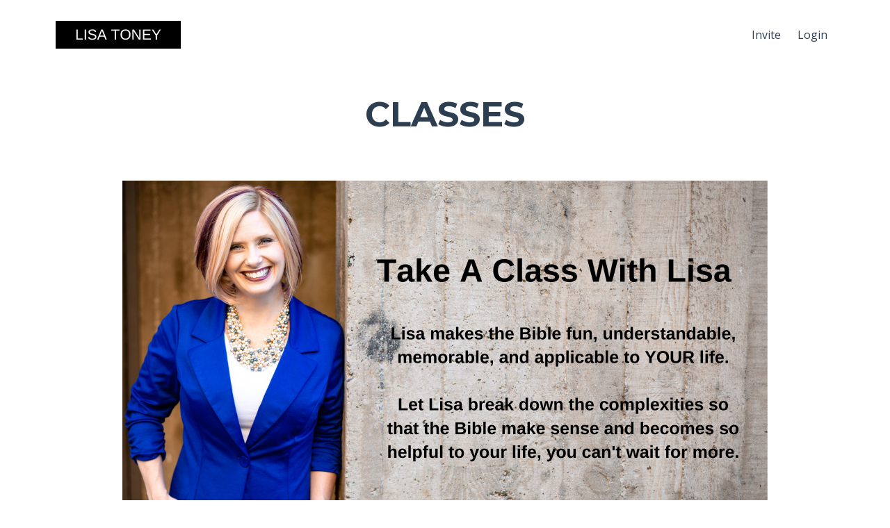

--- FILE ---
content_type: text/html; charset=utf-8
request_url: https://www.lisatoney.com/classes
body_size: 10624
content:
<!DOCTYPE html>
<html lang="en">
  <head>

    <!-- Title and description ================================================== -->
    
              <meta name="csrf-param" content="authenticity_token">
              <meta name="csrf-token" content="zonv3znCwlnYABrmeFuWYV1kXJkszxCWGW2Q3FThQtDEBAyAkVKRcUEtMbg6HUWd/nePpCuECoowQ2qBPxoDXA==">
            
    <title>
      
        Classes
      
    </title>
    <meta charset="utf-8" />
    <meta content="IE=edge,chrome=1" http-equiv="X-UA-Compatible">
    <meta name="viewport" content="width=device-width, initial-scale=1, maximum-scale=1, user-scalable=no">
    

    <!-- Helpers ================================================== -->
    <meta property="og:type" content="website">
<meta property="og:url" content="https://www.lisatoney.com/classes">
<meta name="twitter:card" content="summary_large_image">

<meta property="og:title" content="Classes">
<meta name="twitter:title" content="Classes">




    <link href="https://kajabi-storefronts-production.kajabi-cdn.com/kajabi-storefronts-production/themes/2147945620/assets/favicon.png?17591017031169431?v=2" rel="shortcut icon" />
    <link rel="canonical" href="https://www.lisatoney.com/classes" />

    <!-- CSS ================================================== -->
    <link rel="stylesheet" href="https://maxcdn.bootstrapcdn.com/bootstrap/4.0.0-alpha.4/css/bootstrap.min.css" integrity="sha384-2hfp1SzUoho7/TsGGGDaFdsuuDL0LX2hnUp6VkX3CUQ2K4K+xjboZdsXyp4oUHZj" crossorigin="anonymous">
    <link rel="stylesheet" href="https://maxcdn.bootstrapcdn.com/font-awesome/4.5.0/css/font-awesome.min.css">
    
      <link href="//fonts.googleapis.com/css?family=Open+Sans:400,700,400italic,700italic|Montserrat:400,700,400italic,700italic" rel="stylesheet" type="text/css">
    
    <link rel="stylesheet" media="screen" href="https://kajabi-app-assets.kajabi-cdn.com/assets/core-0d125629e028a5a14579c81397830a1acd5cf5a9f3ec2d0de19efb9b0795fb03.css" />
    <link rel="stylesheet" media="screen" href="https://kajabi-storefronts-production.kajabi-cdn.com/kajabi-storefronts-production/themes/2147945620/assets/styles.css?17591017031169431" />
    <link rel="stylesheet" media="screen" href="https://kajabi-storefronts-production.kajabi-cdn.com/kajabi-storefronts-production/themes/2147945620/assets/overrides.css?17591017031169431" />

    <!-- Container Width ================================================== -->
    
    

    <!-- Optional Background Image ======================================== -->
    

    <!-- Header hook ====================================================== -->
    <script type="text/javascript">
  var Kajabi = Kajabi || {};
</script>
<script type="text/javascript">
  Kajabi.currentSiteUser = {
    "id" : "-1",
    "type" : "Guest",
    "contactId" : "",
  };
</script>
<script type="text/javascript">
  Kajabi.theme = {
    activeThemeName: "Premier",
    previewThemeId: null,
    editor: false
  };
</script>
<meta name="turbo-prefetch" content="false">
<script>
(function(i,s,o,g,r,a,m){i['GoogleAnalyticsObject']=r;i[r]=i[r]||function(){
(i[r].q=i[r].q||[]).push(arguments)
},i[r].l=1*new Date();a=s.createElement(o),
m=s.getElementsByTagName(o)[0];a.async=1;a.src=g;m.parentNode.insertBefore(a,m)
})(window,document,'script','//www.google-analytics.com/analytics.js','ga');
ga('create', 'UA-234755246-1', 'auto', {});
ga('send', 'pageview');
</script>
<style type="text/css">
  #editor-overlay {
    display: none;
    border-color: #2E91FC;
    position: absolute;
    background-color: rgba(46,145,252,0.05);
    border-style: dashed;
    border-width: 3px;
    border-radius: 3px;
    pointer-events: none;
    cursor: pointer;
    z-index: 10000000000;
  }
  .editor-overlay-button {
    color: white;
    background: #2E91FC;
    border-radius: 2px;
    font-size: 13px;
    margin-inline-start: -24px;
    margin-block-start: -12px;
    padding-block: 3px;
    padding-inline: 10px;
    text-transform:uppercase;
    font-weight:bold;
    letter-spacing:1.5px;

    left: 50%;
    top: 50%;
    position: absolute;
  }
</style>
<script src="https://kajabi-app-assets.kajabi-cdn.com/vite/assets/track_analytics-999259ad.js" crossorigin="anonymous" type="module"></script><link rel="modulepreload" href="https://kajabi-app-assets.kajabi-cdn.com/vite/assets/stimulus-576c66eb.js" as="script" crossorigin="anonymous">
<link rel="modulepreload" href="https://kajabi-app-assets.kajabi-cdn.com/vite/assets/track_product_analytics-9c66ca0a.js" as="script" crossorigin="anonymous">
<link rel="modulepreload" href="https://kajabi-app-assets.kajabi-cdn.com/vite/assets/stimulus-e54d982b.js" as="script" crossorigin="anonymous">
<link rel="modulepreload" href="https://kajabi-app-assets.kajabi-cdn.com/vite/assets/trackProductAnalytics-3d5f89d8.js" as="script" crossorigin="anonymous">      <script type="text/javascript">
        if (typeof (window.rudderanalytics) === "undefined") {
          !function(){"use strict";window.RudderSnippetVersion="3.0.3";var sdkBaseUrl="https://cdn.rudderlabs.com/v3"
          ;var sdkName="rsa.min.js";var asyncScript=true;window.rudderAnalyticsBuildType="legacy",window.rudderanalytics=[]
          ;var e=["setDefaultInstanceKey","load","ready","page","track","identify","alias","group","reset","setAnonymousId","startSession","endSession","consent"]
          ;for(var n=0;n<e.length;n++){var t=e[n];window.rudderanalytics[t]=function(e){return function(){
          window.rudderanalytics.push([e].concat(Array.prototype.slice.call(arguments)))}}(t)}try{
          new Function('return import("")'),window.rudderAnalyticsBuildType="modern"}catch(a){}
          if(window.rudderAnalyticsMount=function(){
          "undefined"==typeof globalThis&&(Object.defineProperty(Object.prototype,"__globalThis_magic__",{get:function get(){
          return this},configurable:true}),__globalThis_magic__.globalThis=__globalThis_magic__,
          delete Object.prototype.__globalThis_magic__);var e=document.createElement("script")
          ;e.src="".concat(sdkBaseUrl,"/").concat(window.rudderAnalyticsBuildType,"/").concat(sdkName),e.async=asyncScript,
          document.head?document.head.appendChild(e):document.body.appendChild(e)
          },"undefined"==typeof Promise||"undefined"==typeof globalThis){var d=document.createElement("script")
          ;d.src="https://polyfill-fastly.io/v3/polyfill.min.js?version=3.111.0&features=Symbol%2CPromise&callback=rudderAnalyticsMount",
          d.async=asyncScript,document.head?document.head.appendChild(d):document.body.appendChild(d)}else{
          window.rudderAnalyticsMount()}window.rudderanalytics.load("2apYBMHHHWpiGqicceKmzPebApa","https://kajabiaarnyhwq.dataplane.rudderstack.com",{})}();
        }
      </script>
      <script type="text/javascript">
        if (typeof (window.rudderanalytics) !== "undefined") {
          rudderanalytics.page({"account_id":"62660","site_id":"62370"});
        }
      </script>
      <script type="text/javascript">
        if (typeof (window.rudderanalytics) !== "undefined") {
          (function () {
            function AnalyticsClickHandler (event) {
              const targetEl = event.target.closest('a') || event.target.closest('button');
              if (targetEl) {
                rudderanalytics.track('Site Link Clicked', Object.assign(
                  {"account_id":"62660","site_id":"62370"},
                  {
                    link_text: targetEl.textContent.trim(),
                    link_href: targetEl.href,
                    tag_name: targetEl.tagName,
                  }
                ));
              }
            };
            document.addEventListener('click', AnalyticsClickHandler);
          })();
        }
      </script>
<script>
!function(f,b,e,v,n,t,s){if(f.fbq)return;n=f.fbq=function(){n.callMethod?
n.callMethod.apply(n,arguments):n.queue.push(arguments)};if(!f._fbq)f._fbq=n;
n.push=n;n.loaded=!0;n.version='2.0';n.agent='plkajabi';n.queue=[];t=b.createElement(e);t.async=!0;
t.src=v;s=b.getElementsByTagName(e)[0];s.parentNode.insertBefore(t,s)}(window,
                                                                      document,'script','https://connect.facebook.net/en_US/fbevents.js');


fbq('init', '1450095008501433', {"ct":"","country":null,"em":"","fn":"","ln":"","pn":"","zp":""});
fbq('track', "PageView");</script>
<noscript><img height="1" width="1" style="display:none"
src="https://www.facebook.com/tr?id=1450095008501433&ev=PageView&noscript=1"
/></noscript>
<meta name='site_locale' content='en'><style type="text/css">
  /* Font Awesome 4 */
  .fa.fa-twitter{
    font-family:sans-serif;
  }
  .fa.fa-twitter::before{
    content:"𝕏";
    font-size:1.2em;
  }

  /* Font Awesome 5 */
  .fab.fa-twitter{
    font-family:sans-serif;
  }
  .fab.fa-twitter::before{
    content:"𝕏";
    font-size:1.2em;
  }
</style>
<link rel="stylesheet" href="https://cdn.jsdelivr.net/npm/@kajabi-ui/styles@1.0.4/dist/kajabi_products/kajabi_products.css" />
<script type="module" src="https://cdn.jsdelivr.net/npm/@pine-ds/core@3.14.1/dist/pine-core/pine-core.esm.js"></script>
<script nomodule src="https://cdn.jsdelivr.net/npm/@pine-ds/core@3.14.1/dist/pine-core/index.esm.js"></script>

  </head>
  <body>
    <div class="container container--main container--full">
      <div class="content-wrap">
        <div class="section-wrap section-wrap--middle">
          <div id="section-header" data-section-id="header"><!-- Header Variables -->























<!-- KJB Settings Variables -->





<style>
  .header {
    background: #fff;
  }
  
  .header .logo--text, .header--left .header-menu a {
    line-height: 40px;
  }
  .header .logo--image {
    height: 40px;
  }
  .header .logo img {
    max-height: 40px;
  }
  .announcement {
      background: #2e91fc;
      color: #fff;
    }
  /*============================================================================
    #Header User Menu Styles
  ==============================================================================*/
  .header .user__dropdown {
    background: #fff;
    top: 71px;
  }
  .header--center .user__dropdown {
    top: 50px;
  }
  
  /*============================================================================
    #Header Responsive Styles
  ==============================================================================*/
  @media (max-width: 767px) {
    .header .logo--text {
      line-height: 40px;
    }
    .header .logo--image {
      max-height: 40px;
    }
    .header .logo img {
      max-height: 40px;
    }
    .header .header-ham {
      top: 20px;
    }
  }
</style>



  <!-- Announcement Variables -->






<!-- KJB Settings Variables -->


<style>
  .announcement {
    background: #2e91fc;
    color: #fff;
  }
  a.announcement:hover {
    color: #fff;
  }
</style>



  <div class="header header--light header--left" kjb-settings-id="sections_header_settings_background_color">
    <div class="container">
      
        <a href="/" class="logo logo--image">
          <img src="https://kajabi-storefronts-production.kajabi-cdn.com/kajabi-storefronts-production/themes/2147945620/settings_images/lGTYlvVPTOOlLKPiqWwI_file.jpg" kjb-settings-id="sections_header_settings_logo"/>
        </a>
      
        <div class="header-ham">
          <span></span>
          <span></span>
          <span></span>
        </div>
      <div kjb-settings-id="sections_header_settings_menu" class="header-menu">
        
          
            <a href="https://www.lisatoney.com/invite">Invite</a>
          
        
        
        
          <!-- User Dropdown Variables -->





<!-- KJB Settings Variables -->






  <span kjb-settings-id="sections_header_settings_language_login"><a href="/login">Login</a></span>


        
      </div>
    </div>
  </div>


</div>
          <div data-content-for-index data-dynamic-sections="index"><div id="section-1621619248727" data-section-id="1621619248727"><!-- Section Virables -->











<!-- Contitional Section Virables -->


<!-- Kjb Section Variabels -->


<style>
  
  .section--1621619248727 {
    /*============================================================================
      #Background Color Override
    ==============================================================================*/
    background: #ffffff;
  }
  
  .section--link_list.section--dark.section--1621619248727 a, .section--link_list.section--light.section--1621619248727 a, .section--blog_posts.section--dark.section--1621619248727 a, .section--blog_posts.section--light.section--1621619248727 a, .section--feature.section--dark.section--1621619248727 a, .section--feature.section--light.section--1621619248727 a {
    
  }
</style>


<!-- Section Variables -->



<!-- KJB Settings Variables -->


<div class="">
  <div id="" class="section section--text section--middle section--xs-small section--light section--1621619248727 " kjb-settings-id="sections_1621619248727_settings_background_color">
    <div class="container">
      
  <div class="row heading heading--empty">

  <div class="col-md-8">
    
    
  </div>
</div>

      <div class="row text-xs-center">
        <div class="col-md-10">
          <div kjb-settings-id="sections_1621619248727_settings_text" style="text-align: center">
            <h1><strong>CLASSES</strong></h1>
          </div>
          
        </div>
      </div>
    </div>
  </div>
</div>

</div><div id="section-1621471413475" data-section-id="1621471413475"><!-- Section Virables -->











<!-- Contitional Section Virables -->


<!-- Kjb Section Variabels -->


<style>
  
  .section--1621471413475 {
    /*============================================================================
      #Background Color Override
    ==============================================================================*/
    background: #fff;
  }
  
  .section--link_list.section--dark.section--1621471413475 a, .section--link_list.section--light.section--1621471413475 a, .section--blog_posts.section--dark.section--1621471413475 a, .section--blog_posts.section--light.section--1621471413475 a, .section--feature.section--dark.section--1621471413475 a, .section--feature.section--light.section--1621471413475 a {
    
  }
</style>


<!-- Section Variables -->






<!-- KJB Settings Variables -->




<div class="">
  <div id="" class="section section--img section--middle section--xs-small section--light section--1621471413475 " kjb-settings-id="sections_1621471413475_settings_background_color">
    <div class="container">
      
  <div class="row heading heading--empty">

  <div class="col-md-8">
    
    
  </div>
</div>

      <div class="row">
        <div class="col-md-10">
          
            <img src="https://kajabi-storefronts-production.kajabi-cdn.com/kajabi-storefronts-production/themes/2147945620/settings_images/CQwXdfksRYeCkbKv7oAJ_Kajabi_Size_Lisa_Toney_Images_copy_2.png" class="img-fluid" kjb-settings-id="sections_1621471413475_settings_image"/>
          
        </div>
      </div>
    </div>
  </div>
</div>

</div><div id="section-1621475150243" data-section-id="1621475150243"><!-- Section Virables -->











<!-- Contitional Section Virables -->


<!-- Kjb Section Variabels -->


<style>
  
  .section--1621475150243 {
    /*============================================================================
      #Background Color Override
    ==============================================================================*/
    background: #ffffff;
  }
  
  .section--link_list.section--dark.section--1621475150243 a, .section--link_list.section--light.section--1621475150243 a, .section--blog_posts.section--dark.section--1621475150243 a, .section--blog_posts.section--light.section--1621475150243 a, .section--feature.section--dark.section--1621475150243 a, .section--feature.section--light.section--1621475150243 a {
    
  }
</style>


<!-- Section Variables -->



<!-- KJB Settings Variables -->


<div class="">
  <div id="" class="section section--text section--middle section--xs-small section--light section--1621475150243 " kjb-settings-id="sections_1621475150243_settings_background_color">
    <div class="container">
      
  <div class="row heading">

  <div class="col-md-8">
    
      <h2 class="heading__title" kjb-settings-id="sections_1621475150243_settings_heading">More Than A Bible Study...</h2>
    
    
      <p class="heading__subtitle" kjb-settings-id="sections_1621475150243_settings_subheading">"Lisa's classes are more than a typical Bible study, they are like life coaching with Jesus. She teaches strategies that God gives us. I'd never really thought about the Bible like that before. Take a class, you'll see. You get a Bible study and a whole lot more!" 

- Melisa</p>
    
  </div>
</div>

      <div class="row text-xs-center">
        <div class="col-md-10">
          <div kjb-settings-id="sections_1621475150243_settings_text" style="text-align: center">
            <h1><span style="color: #fa3c07;"><strong>_____</strong></span></h1>
          </div>
          
        </div>
      </div>
    </div>
  </div>
</div>

</div><div id="section-1633739487592" data-section-id="1633739487592"><!-- Section Virables -->











<!-- Contitional Section Virables -->


<!-- Kjb Section Variabels -->


<style>
  
  .section--1633739487592 {
    /*============================================================================
      #Background Color Override
    ==============================================================================*/
    background: #fff;
  }
  
  .section--link_list.section--dark.section--1633739487592 a, .section--link_list.section--light.section--1633739487592 a, .section--blog_posts.section--dark.section--1633739487592 a, .section--blog_posts.section--light.section--1633739487592 a, .section--feature.section--dark.section--1633739487592 a, .section--feature.section--light.section--1633739487592 a {
    
  }
</style>


<!-- Section Variables -->




<!-- KJB Settings Variables -->



<div class="">
  <div id="" class="section section--text_img section--middle section--xs-small section--light section--1633739487592 " kjb-settings-id="sections_1633739487592_settings_background_color">
    <div class="container">
      <div class="row">
        
          <div class="col-md-6">
            <img src="https://kajabi-storefronts-production.kajabi-cdn.com/kajabi-storefronts-production/themes/2147945620/settings_images/K9hcN4nTKEqffXxOWHPg_Slides_For_Class_God_Bless_This_Hot_Mess_Instagram_Post.png" class="img-fluid" kjb-settings-id="sections_1633739487592_settings_image"/>

          </div>
          <div class="col-md-5 offset-md-1">
            <div class="btn__spacing btn__spacing--right" kjb-settings-id="sections_1633739487592_settings_text" style="text-align: right">
  <h4>God Bless This Hot Mess: How Jesus Helps Us With Our Emotions</h4>
<p><span>Anger. Stress. Jealousy. Doubt. Fear. Guilt. Embarrassment. So. Many. Emotions. Jesus really does make a difference in giving us strategies to control our emotions rather than let them control us. In this powerful and practical study, Lisa teaches one new emotion each week and how Jesus makes all the difference. Discover how God speaks through the Bible to give us solutions to navigate all our emotions.</span></p>
<p> </p>
  
    














<style>
  /*============================================================================
    #Individual CTA Style
  ==============================================================================*/
  .btn--solid.btn--1633739487592_0 {
    background: #2c3e50 !important;
    border-color: #2c3e50 !important;
    color: #ffffff !important;
  }
  .btn--solid.btn--1633739487592_0:hover {
    color: #ffffff !important;
  }
  .btn--outline.btn--1633739487592_0 {
    border-color: #2c3e50 !important;
    color: #2c3e50 !important;
  }
  .btn--outline.btn--1633739487592_0:hover {
    color: #2c3e50 !important;
  }
</style>
<a href="/resource_redirect/landing_pages/2149457091" class="btn btn-cta btn--auto btn--solid btn--med btn--1633739487592_0" data-offset-number="" data-offset-period="seconds" data-event="" id="" kjb-settings-id="sections_1633739487592_blocks_1633739487592_0_settings_btn_action" target="">Amazing! Tell Me More!</a>

  
</div>

          </div>
        
      </div>
    </div>
  </div>
</div>

</div><div id="section-1648411653169" data-section-id="1648411653169"><!-- Section Virables -->











<!-- Contitional Section Virables -->


<!-- Kjb Section Variabels -->


<style>
  
  .section--1648411653169 {
    /*============================================================================
      #Background Color Override
    ==============================================================================*/
    background: #fff;
  }
  
  .section--link_list.section--dark.section--1648411653169 a, .section--link_list.section--light.section--1648411653169 a, .section--blog_posts.section--dark.section--1648411653169 a, .section--blog_posts.section--light.section--1648411653169 a, .section--feature.section--dark.section--1648411653169 a, .section--feature.section--light.section--1648411653169 a {
    
  }
</style>


<div class="">
  <div id="" class="section section--feature section--top section--xs-small section--light section--1648411653169 " kjb-settings-id="sections_1648411653169_settings_background_color">
    <div class="container">
      
  <div class="row heading heading--empty">

  <div class="col-md-8">
    
    
  </div>
</div>

      <div class="row">
        
          
            <div class="col-md-4">
              <!-- Block Variables -->











<!-- KJB Settings Variables -->





<!-- Sets the Img Width If Setting Has Been Used -->


<div class="block--1648411653169_0" kjb-settings-id="sections_1648411653169_blocks_1648411653169_0_settings_feature" style="text-align: center">
  
    
      <a href="/resource_redirect/offers/9dtE4CiC" target="">
        <img src="https://kajabi-storefronts-production.kajabi-cdn.com/kajabi-storefronts-production/themes/2147945620/settings_images/enKUe0OGSGK4tkUvsfGX_Women_s_Events_Purpose_Church_2022.png" class="img-fluid" kjb-settings-id="sections_1648411653169_blocks_1648411653169_0_settings_image"/>
      </a>
    
    <a href="/resource_redirect/offers/9dtE4CiC" target="">
      <h4 kjb-settings-id="sections_1648411653169_blocks_1648411653169_0_settings_heading">INTENTIONAL</h4>
    </a>
  
  <div kjb-settings-id="sections_1648411653169_blocks_1648411653169_0_settings_text">
    <p>Intention drives everything. Learn faith habits&nbsp;that help you with laziness, perfectionism, complacency, busyness, distractions, and regrets.</p>
  </div>
  
    














<style>
  /*============================================================================
    #Individual CTA Style
  ==============================================================================*/
  .btn--solid.btn--1648411653169_0 {
    background: #000000 !important;
    border-color: #000000 !important;
    color: #fff !important;
  }
  .btn--solid.btn--1648411653169_0:hover {
    color: #fff !important;
  }
  .btn--outline.btn--1648411653169_0 {
    border-color: #000000 !important;
    color: #000000 !important;
  }
  .btn--outline.btn--1648411653169_0:hover {
    color: #000000 !important;
  }
</style>
<a href="http://www.kajabi.com" class="btn btn-cta btn--auto btn--solid btn--med btn--1648411653169_0" data-offset-number="" data-offset-period="seconds" data-event="" id="" kjb-settings-id="sections_1648411653169_blocks_1648411653169_0_settings_btn_action" target="">Yes, I Need This Six Week Class</a>

  
</div>

            </div>
          
        
          
            <div class="col-md-4">
              <!-- Block Variables -->











<!-- KJB Settings Variables -->





<!-- Sets the Img Width If Setting Has Been Used -->


<div class="block--1648411653169_1" kjb-settings-id="sections_1648411653169_blocks_1648411653169_1_settings_feature" style="text-align: center">
  
    
      <img src="https://kajabi-storefronts-production.kajabi-cdn.com/kajabi-storefronts-production/themes/2147945620/settings_images/K9AzcsJsQjusBWaLcKpE_Week_3_Big_Mouth.png" class="img-fluid" kjb-settings-id="sections_1648411653169_blocks_1648411653169_1_settings_image"/>
    
    <h4 kjb-settings-id="sections_1648411653169_blocks_1648411653169_1_settings_heading">BIG MOUTH</h4>
  
  <div kjb-settings-id="sections_1648411653169_blocks_1648411653169_1_settings_text">
    <p>Any big mouths out there? This one is for you.&nbsp;Jesus gives us the best strategies to stop&nbsp;lies, complaints, criticism, arguments, comparison, and gossip!</p>
  </div>
  
    














<style>
  /*============================================================================
    #Individual CTA Style
  ==============================================================================*/
  .btn--solid.btn--1648411653169_1 {
    background: #000000 !important;
    border-color: #000000 !important;
    color: #fff !important;
  }
  .btn--solid.btn--1648411653169_1:hover {
    color: #fff !important;
  }
  .btn--outline.btn--1648411653169_1 {
    border-color: #000000 !important;
    color: #000000 !important;
  }
  .btn--outline.btn--1648411653169_1:hover {
    color: #000000 !important;
  }
</style>
<a href="/resource_redirect/offers/YLUGLZLB" class="btn btn-cta btn--auto btn--solid btn--med btn--1648411653169_1" data-offset-number="" data-offset-period="seconds" data-event="" id="" kjb-settings-id="sections_1648411653169_blocks_1648411653169_1_settings_btn_action" target="">Yes, I Need This Six Week Class</a>

  
</div>

            </div>
          
        
          
            <div class="col-md-4">
              <!-- Block Variables -->











<!-- KJB Settings Variables -->





<!-- Sets the Img Width If Setting Has Been Used -->


<div class="block--1648411653169_2" kjb-settings-id="sections_1648411653169_blocks_1648411653169_2_settings_feature" style="text-align: center">
  
    
      <img src="https://kajabi-storefronts-production.kajabi-cdn.com/kajabi-storefronts-production/themes/2147945620/settings_images/zKepAgSOWyZW2zT134cg_Paddle_Kajabi_Class_Cover_Slides_2022.png" class="img-fluid" kjb-settings-id="sections_1648411653169_blocks_1648411653169_2_settings_image"/>
    
    <h4 kjb-settings-id="sections_1648411653169_blocks_1648411653169_2_settings_heading">LET'S GO</h4>
  
  <div kjb-settings-id="sections_1648411653169_blocks_1648411653169_2_settings_text">
    <p>Let's Go! Paddle with Jesus. Learn faith habits&nbsp;to become more adaptable, adventurous, humble, resilient, perseverant, and courageous.</p>
  </div>
  
    














<style>
  /*============================================================================
    #Individual CTA Style
  ==============================================================================*/
  .btn--solid.btn--1648411653169_2 {
    background: #000000 !important;
    border-color: #000000 !important;
    color: #fff !important;
  }
  .btn--solid.btn--1648411653169_2:hover {
    color: #fff !important;
  }
  .btn--outline.btn--1648411653169_2 {
    border-color: #000000 !important;
    color: #000000 !important;
  }
  .btn--outline.btn--1648411653169_2:hover {
    color: #000000 !important;
  }
</style>
<a href="/resource_redirect/offers/nvtLkjUL" class="btn btn-cta btn--auto btn--solid btn--med btn--1648411653169_2" data-offset-number="" data-offset-period="seconds" data-event="" id="" kjb-settings-id="sections_1648411653169_blocks_1648411653169_2_settings_btn_action" target="">Yes, I Need This Six Week Class</a>

  
</div>

            </div>
          
        
      </div>
    </div>
  </div>
</div>

</div><div id="section-1621475740018" data-section-id="1621475740018"><!-- Section Virables -->











<!-- Contitional Section Virables -->


<!-- Kjb Section Variabels -->


<style>
  
  .section--1621475740018 {
    /*============================================================================
      #Background Color Override
    ==============================================================================*/
    background: #ffffff;
  }
  
  .section--link_list.section--dark.section--1621475740018 a, .section--link_list.section--light.section--1621475740018 a, .section--blog_posts.section--dark.section--1621475740018 a, .section--blog_posts.section--light.section--1621475740018 a, .section--feature.section--dark.section--1621475740018 a, .section--feature.section--light.section--1621475740018 a {
    
  }
</style>


<!-- Section Variables -->



<!-- KJB Settings Variables -->


<div class="">
  <div id="" class="section section--text section--middle section--xs-small section--light section--1621475740018 " kjb-settings-id="sections_1621475740018_settings_background_color">
    <div class="container">
      
  <div class="row heading">

  <div class="col-md-8">
    
    
      <p class="heading__subtitle" kjb-settings-id="sections_1621475740018_settings_subheading">Choose your FREE guide below and start </p>
    
  </div>
</div>

      <div class="row text-xs-center">
        <div class="col-md-10">
          <div kjb-settings-id="sections_1621475740018_settings_text" style="text-align: left">
            
          </div>
          
        </div>
      </div>
    </div>
  </div>
</div>

</div><div id="section-1621476702661" data-section-id="1621476702661"><!-- Section Virables -->











<!-- Contitional Section Virables -->


<!-- Kjb Section Variabels -->


<style>
  
  .section--1621476702661 {
    /*============================================================================
      #Background Color Override
    ==============================================================================*/
    background: #fff;
  }
  
  .section--link_list.section--dark.section--1621476702661 a, .section--link_list.section--light.section--1621476702661 a, .section--blog_posts.section--dark.section--1621476702661 a, .section--blog_posts.section--light.section--1621476702661 a, .section--feature.section--dark.section--1621476702661 a, .section--feature.section--light.section--1621476702661 a {
    
  }
</style>


<div class="">
  <div id="" class="section section--feature section--top section--xs-small section--light section--1621476702661 " kjb-settings-id="sections_1621476702661_settings_background_color">
    <div class="container">
      
  <div class="row heading heading--empty">

  <div class="col-md-8">
    
    
  </div>
</div>

      <div class="row">
        
          
            <div class="col-md-4">
              <!-- Block Variables -->











<!-- KJB Settings Variables -->





<!-- Sets the Img Width If Setting Has Been Used -->


<div class="block--1621476702661_0" kjb-settings-id="sections_1621476702661_blocks_1621476702661_0_settings_feature" style="text-align: center">
  
    
      <a href="https://www.lisatoney.com/pl/2147503165" target="">
        <img src="https://kajabi-storefronts-production.kajabi-cdn.com/kajabi-storefronts-production/themes/2147945620/settings_images/M8E0xESPyG1SpohP8wkA_UNEXPECTED.png" class="img-fluid" kjb-settings-id="sections_1621476702661_blocks_1621476702661_0_settings_image"/>
      </a>
    
    <a href="https://www.lisatoney.com/pl/2147503165" target="">
      <h4 kjb-settings-id="sections_1621476702661_blocks_1621476702661_0_settings_heading">IDENTITY</h4>
    </a>
  
  <div kjb-settings-id="sections_1621476702661_blocks_1621476702661_0_settings_text">
    <p>Get this list of Scriptures to know who God says you are. Leave the lies of the enemy behind you. Not Today Satan!</p>
  </div>
  
    














<style>
  /*============================================================================
    #Individual CTA Style
  ==============================================================================*/
  .btn--solid.btn--1621476702661_0 {
    background: #000000 !important;
    border-color: #000000 !important;
    color: #fff !important;
  }
  .btn--solid.btn--1621476702661_0:hover {
    color: #fff !important;
  }
  .btn--outline.btn--1621476702661_0 {
    border-color: #000000 !important;
    color: #000000 !important;
  }
  .btn--outline.btn--1621476702661_0:hover {
    color: #000000 !important;
  }
</style>
<a href="https://www.lisatoney.com/pl/2147503165" class="btn btn-cta btn--auto btn--solid btn--med btn--1621476702661_0" data-offset-number="" data-offset-period="seconds" data-event="" id="" kjb-settings-id="sections_1621476702661_blocks_1621476702661_0_settings_btn_action" target="">GIVE IT TO ME!</a>

  
</div>

            </div>
          
        
          
            <div class="col-md-4">
              <!-- Block Variables -->











<!-- KJB Settings Variables -->





<!-- Sets the Img Width If Setting Has Been Used -->

  
  <style>
    .block--1621476702661_1 img {
      width: 500px;
    }
  </style>


<div class="block--1621476702661_1" kjb-settings-id="sections_1621476702661_blocks_1621476702661_1_settings_feature" style="text-align: center">
  
    
      <a href="/resource_redirect/downloads/sites/62370/themes/2147945620/downloads/aXYBi3YfTrOtwZAXJj97_Slay_Stress.pdf" target="">
        <img src="https://kajabi-storefronts-production.kajabi-cdn.com/kajabi-storefronts-production/themes/2147945620/settings_images/OodOspjSXuUdQqPCFYeu_53.png" class="img-fluid" kjb-settings-id="sections_1621476702661_blocks_1621476702661_1_settings_image"/>
      </a>
    
    <a href="/resource_redirect/downloads/sites/62370/themes/2147945620/downloads/aXYBi3YfTrOtwZAXJj97_Slay_Stress.pdf" target="">
      <h4 kjb-settings-id="sections_1621476702661_blocks_1621476702661_1_settings_heading">STRESS BUSTERS</h4>
    </a>
  
  <div kjb-settings-id="sections_1621476702661_blocks_1621476702661_1_settings_text">
    <p>Jesus does not want you to live stressed out and filled with anxiety. Get this scripture and prayer to anchor your soul in hope.</p>
  </div>
  
    














<style>
  /*============================================================================
    #Individual CTA Style
  ==============================================================================*/
  .btn--solid.btn--1621476702661_1 {
    background: #000000 !important;
    border-color: #000000 !important;
    color: #fff !important;
  }
  .btn--solid.btn--1621476702661_1:hover {
    color: #fff !important;
  }
  .btn--outline.btn--1621476702661_1 {
    border-color: #000000 !important;
    color: #000000 !important;
  }
  .btn--outline.btn--1621476702661_1:hover {
    color: #000000 !important;
  }
</style>
<a href="https://www.lisatoney.com/pl/2147503202" class="btn btn-cta btn--auto btn--solid btn--med btn--1621476702661_1" data-offset-number="" data-offset-period="seconds" data-event="" id="" kjb-settings-id="sections_1621476702661_blocks_1621476702661_1_settings_btn_action" target="">YES, I NEED THAT!</a>

  
</div>

            </div>
          
        
          
            <div class="col-md-4">
              <!-- Block Variables -->











<!-- KJB Settings Variables -->





<!-- Sets the Img Width If Setting Has Been Used -->


<div class="block--1621476702661_2" kjb-settings-id="sections_1621476702661_blocks_1621476702661_2_settings_feature" style="text-align: center">
  
    
      <a href="https://www.lisatoney.com/Time" target="">
        <img src="https://kajabi-storefronts-production.kajabi-cdn.com/kajabi-storefronts-production/themes/2147945620/settings_images/EwWaTgeQsuRlJdAFS8ad_52.png" class="img-fluid" kjb-settings-id="sections_1621476702661_blocks_1621476702661_2_settings_image"/>
      </a>
    
    <a href="https://www.lisatoney.com/Time" target="">
      <h4 kjb-settings-id="sections_1621476702661_blocks_1621476702661_2_settings_heading">TIME MANAGEMENT</h4>
    </a>
  
  <div kjb-settings-id="sections_1621476702661_blocks_1621476702661_2_settings_text">
    <p>Wishing you had more time? Use this&nbsp;magic time tool to get organized. Lisa is bringing you the best way to use the time God gives.</p>
  </div>
  
    














<style>
  /*============================================================================
    #Individual CTA Style
  ==============================================================================*/
  .btn--solid.btn--1621476702661_2 {
    background: #000000 !important;
    border-color: #000000 !important;
    color: #fff !important;
  }
  .btn--solid.btn--1621476702661_2:hover {
    color: #fff !important;
  }
  .btn--outline.btn--1621476702661_2 {
    border-color: #000000 !important;
    color: #000000 !important;
  }
  .btn--outline.btn--1621476702661_2:hover {
    color: #000000 !important;
  }
</style>
<a href="https://www.lisatoney.com/pl/2147503236" class="btn btn-cta btn--auto btn--solid btn--med btn--1621476702661_2" data-offset-number="" data-offset-period="seconds" data-event="" id="" kjb-settings-id="sections_1621476702661_blocks_1621476702661_2_settings_btn_action" target="">SOUNDS GOOD!</a>

  
</div>

            </div>
          
        
      </div>
    </div>
  </div>
</div>

</div><div id="section-1621471713222" data-section-id="1621471713222"><!-- Section Virables -->











<!-- Contitional Section Virables -->


<!-- Kjb Section Variabels -->


<style>
  
    .background-image--1621471713222 {
      background-image: url(https://kajabi-storefronts-production.kajabi-cdn.com/kajabi-storefronts-production/themes/2147945620/assets/testimonial.jpg?17591017031169431);
    }
  
  .section--1621471713222 {
    /*============================================================================
      #Background Color Override
    ==============================================================================*/
    background: rgba(0,0,0,.7);
  }
  
  .section--link_list.section--dark.section--1621471713222 a, .section--link_list.section--light.section--1621471713222 a, .section--blog_posts.section--dark.section--1621471713222 a, .section--blog_posts.section--light.section--1621471713222 a, .section--feature.section--dark.section--1621471713222 a, .section--feature.section--light.section--1621471713222 a {
    
  }
</style>


<div class="background-image background-image--1621471713222">
  <div class="section section--testimonial section--middle section--medium section--dark section--1621471713222 " kjb-settings-id="sections_1621471713222_settings_background_color">
    <div class="container">
      <div class="testimonials">
        
          <!-- Block Variables -->






<!-- KJB Settings Variables -->





<div class="item testimonial">
  <p class="testimonial__text" kjb-settings-id="sections_1621471713222_blocks_1621471713222_0_settings_text">"I love learning from Lisa but not only does she hold my attention and always teach me something new, but I love how she always explains the "why" behind something."</p>
  
  <h5 class="testimonial__name" kjb-settings-id="sections_1621471713222_blocks_1621471713222_0_settings_name">
    Linda<br>
    <i class="testimonial__title" kjb-settings-id="sections_1621471713222_blocks_1621471713222_0_settings_title"></i>
  </h5>
</div>

        
      </div>
    </div>
    <div id="paginator">
      <div class="paginator-dots"></div>
    </div>
  </div>
</div>

</div><div id="section-1621471486646" data-section-id="1621471486646"><!-- Section Virables -->











<!-- Contitional Section Virables -->


<!-- Kjb Section Variabels -->


<style>
  
  .section--1621471486646 {
    /*============================================================================
      #Background Color Override
    ==============================================================================*/
    background: #fff;
  }
  
  .section--link_list.section--dark.section--1621471486646 a, .section--link_list.section--light.section--1621471486646 a, .section--blog_posts.section--dark.section--1621471486646 a, .section--blog_posts.section--light.section--1621471486646 a, .section--feature.section--dark.section--1621471486646 a, .section--feature.section--light.section--1621471486646 a {
    
  }
</style>


<!-- Section Variables -->






<!-- KJB Settings Variables -->




<div class="">
  <div id="" class="section section--img section--middle section--xs-small section--light section--1621471486646 " kjb-settings-id="sections_1621471486646_settings_background_color">
    <div class="container">
      
  <div class="row heading heading--empty">

  <div class="col-md-8">
    
    
  </div>
</div>

      <div class="row">
        <div class="col-md-10">
          
            <img src="https://kajabi-storefronts-production.kajabi-cdn.com/kajabi-storefronts-production/themes/2147945620/settings_images/lss3B5mITxOW0U6O4yJE_Kajabi_Size_Lisa_Toney_Images_copy_3.png" class="img-fluid" kjb-settings-id="sections_1621471486646_settings_image"/>
          
        </div>
      </div>
    </div>
  </div>
</div>

</div><div id="section-1621471879187" data-section-id="1621471879187"><!-- Section Virables -->











<!-- Contitional Section Virables -->


<!-- Kjb Section Variabels -->


<style>
  
  .section--1621471879187 {
    /*============================================================================
      #Background Color Override
    ==============================================================================*/
    background: #fff;
  }
  
  .section--link_list.section--dark.section--1621471879187 a, .section--link_list.section--light.section--1621471879187 a, .section--blog_posts.section--dark.section--1621471879187 a, .section--blog_posts.section--light.section--1621471879187 a, .section--feature.section--dark.section--1621471879187 a, .section--feature.section--light.section--1621471879187 a {
    
  }
</style>


<!-- Section Variables -->




<!-- KJB Settings Variables -->



<div class="">
  <div id="" class="section section--text_img section--middle section--xs-small section--light section--1621471879187 " kjb-settings-id="sections_1621471879187_settings_background_color">
    <div class="container">
      <div class="row">
        
          <div class="col-md-5">
            <div class="btn__spacing btn__spacing--left" kjb-settings-id="sections_1621471879187_settings_text" style="text-align: left">
  <h4>UNEXPECTED</h4>
<p>Mary <em>before</em> she was the mother of Jesus. Now, that is a story. That is some epic faith. If you are feeling alone or unsure that God sees you, this study will teach you how God truly knows you and what you need. Join Lisa for four weeks and discover a God who delights in showing up in unexpected ways to meet your deepest needs.</p>
  
    














<style>
  /*============================================================================
    #Individual CTA Style
  ==============================================================================*/
  .btn--solid.btn--1621471879187_0 {
    background: #2c3e50 !important;
    border-color: #2c3e50 !important;
    color: #fff !important;
  }
  .btn--solid.btn--1621471879187_0:hover {
    color: #fff !important;
  }
  .btn--outline.btn--1621471879187_0 {
    border-color: #2c3e50 !important;
    color: #2c3e50 !important;
  }
  .btn--outline.btn--1621471879187_0:hover {
    color: #2c3e50 !important;
  }
</style>
<a href="https://www.lisatoney.com/unexpected" class="btn btn-cta btn--auto btn--solid btn--med btn--1621471879187_0" data-offset-number="" data-offset-period="seconds" data-event="" id="" kjb-settings-id="sections_1621471879187_blocks_1621471879187_0_settings_btn_action" target="">YES! I'M IN!</a>

  
</div>

          </div>
          <div class="col-md-6 offset-md-1">
            <img src="https://kajabi-storefronts-production.kajabi-cdn.com/kajabi-storefronts-production/themes/2147945620/settings_images/uMP6EXuR1WD9u2uSwWKg_1.png" class="img-fluid" kjb-settings-id="sections_1621471879187_settings_image"/>

          </div>
        
      </div>
    </div>
  </div>
</div>

</div><div id="section-1621472989150" data-section-id="1621472989150"><!-- Section Virables -->











<!-- Contitional Section Virables -->


<!-- Kjb Section Variabels -->


<style>
  
  .section--1621472989150 {
    /*============================================================================
      #Background Color Override
    ==============================================================================*/
    background: #fff;
  }
  
  .section--link_list.section--dark.section--1621472989150 a, .section--link_list.section--light.section--1621472989150 a, .section--blog_posts.section--dark.section--1621472989150 a, .section--blog_posts.section--light.section--1621472989150 a, .section--feature.section--dark.section--1621472989150 a, .section--feature.section--light.section--1621472989150 a {
    
  }
</style>


<!-- Section Variables -->




<!-- KJB Settings Variables -->



<div class="">
  <div id="" class="section section--text_img section--middle section--xs-small section--light section--1621472989150 " kjb-settings-id="sections_1621472989150_settings_background_color">
    <div class="container">
      <div class="row">
        
          <div class="col-md-6">
            <img src="https://kajabi-storefronts-production.kajabi-cdn.com/kajabi-storefronts-production/themes/2147945620/settings_images/7iF5bAtcTcSfXH8keksD_7.png" class="img-fluid" kjb-settings-id="sections_1621472989150_settings_image"/>

          </div>
          <div class="col-md-5 offset-md-1">
            <div class="btn__spacing btn__spacing--right" kjb-settings-id="sections_1621472989150_settings_text" style="text-align: right">
  <h4>THE SCRIPTURE CHALLENGE</h4>
<p>Have you ever wondered how Scripture can actually change your life? How does it change&nbsp;your relationships and how you think about this world? Join Lisa for 8 weeks as she gives you one focus verse each week and 5 daily exercises to really soak it in, learn it, and live it. At the end of these eight weeks, you will be convinced that Scripture is living, powerful, and helpful to make you a better person. Plus you'll pretty much know 8 verses. How rad is that?</p>
  
    














<style>
  /*============================================================================
    #Individual CTA Style
  ==============================================================================*/
  .btn--solid.btn--1621472989150_0 {
    background: #2c3e50 !important;
    border-color: #2c3e50 !important;
    color: #ffffff !important;
  }
  .btn--solid.btn--1621472989150_0:hover {
    color: #ffffff !important;
  }
  .btn--outline.btn--1621472989150_0 {
    border-color: #2c3e50 !important;
    color: #2c3e50 !important;
  }
  .btn--outline.btn--1621472989150_0:hover {
    color: #2c3e50 !important;
  }
</style>
<a href="https://www.lisatoney.com/offers/uYXTF3mH" class="btn btn-cta btn--auto btn--solid btn--med btn--1621472989150_0" data-offset-number="" data-offset-period="seconds" data-event="" id="" kjb-settings-id="sections_1621472989150_blocks_1621472989150_0_settings_btn_action" target="">I WANT IT!</a>

  
</div>

          </div>
        
      </div>
    </div>
  </div>
</div>

</div><div id="section-1621473352780" data-section-id="1621473352780"><!-- Section Virables -->











<!-- Contitional Section Virables -->


<!-- Kjb Section Variabels -->


<style>
  
    .background-image--1621473352780 {
      background-image: url(https://kajabi-storefronts-production.kajabi-cdn.com/kajabi-storefronts-production/themes/2147945620/settings_images/8a4Njk6kTQGaA3Q4nR1P_Kajabi_Size_Lisa_Toney_Images_copy.png);
    }
  
  .section--1621473352780 {
    /*============================================================================
      #Background Color Override
    ==============================================================================*/
    background: rgba(0,0,0,.7);
  }
  
  .section--link_list.section--dark.section--1621473352780 a, .section--link_list.section--light.section--1621473352780 a, .section--blog_posts.section--dark.section--1621473352780 a, .section--blog_posts.section--light.section--1621473352780 a, .section--feature.section--dark.section--1621473352780 a, .section--feature.section--light.section--1621473352780 a {
    
  }
</style>


<div class="background-image background-image--1621473352780">
  <div class="section section--testimonial section--middle section--medium section--dark section--1621473352780 " kjb-settings-id="sections_1621473352780_settings_background_color">
    <div class="container">
      <div class="testimonials">
        
          <!-- Block Variables -->






<!-- KJB Settings Variables -->





<div class="item testimonial">
  <p class="testimonial__text" kjb-settings-id="sections_1621473352780_blocks_1621473352780_0_settings_text">"Lisa is a great storyteller. Oh my goodness, she makes the people in the Bible come alive. They aren't just people you read about, but people that jump off the page into your living room."</p>
  
  <h5 class="testimonial__name" kjb-settings-id="sections_1621473352780_blocks_1621473352780_0_settings_name">
    Alysa<br>
    <i class="testimonial__title" kjb-settings-id="sections_1621473352780_blocks_1621473352780_0_settings_title"></i>
  </h5>
</div>

        
      </div>
    </div>
    <div id="paginator">
      <div class="paginator-dots"></div>
    </div>
  </div>
</div>

</div><div id="section-1621471542986" data-section-id="1621471542986"><!-- Section Virables -->











<!-- Contitional Section Virables -->


<!-- Kjb Section Variabels -->


<style>
  
  .section--1621471542986 {
    /*============================================================================
      #Background Color Override
    ==============================================================================*/
    background: #fff;
  }
  
  .section--link_list.section--dark.section--1621471542986 a, .section--link_list.section--light.section--1621471542986 a, .section--blog_posts.section--dark.section--1621471542986 a, .section--blog_posts.section--light.section--1621471542986 a, .section--feature.section--dark.section--1621471542986 a, .section--feature.section--light.section--1621471542986 a {
    
  }
</style>


<!-- Section Variables -->






<!-- KJB Settings Variables -->




<div class="">
  <div id="" class="section section--img section--middle section--xs-small section--light section--1621471542986 " kjb-settings-id="sections_1621471542986_settings_background_color">
    <div class="container">
      
  <div class="row heading heading--empty">

  <div class="col-md-8">
    
    
  </div>
</div>

      <div class="row">
        <div class="col-md-10">
          
            <img src="https://kajabi-storefronts-production.kajabi-cdn.com/kajabi-storefronts-production/themes/2147945620/settings_images/S1SBMITRxi6JpEdL3qn1_15.png" class="img-fluid" kjb-settings-id="sections_1621471542986_settings_image"/>
          
        </div>
      </div>
    </div>
  </div>
</div>

</div><div id="section-1621476288724" data-section-id="1621476288724"><!-- Section Virables -->











<!-- Contitional Section Virables -->


<!-- Kjb Section Variabels -->


<style>
  
  .section--1621476288724 {
    /*============================================================================
      #Background Color Override
    ==============================================================================*/
    background: #f9f9f9;
  }
  
  .section--link_list.section--dark.section--1621476288724 a, .section--link_list.section--light.section--1621476288724 a, .section--blog_posts.section--dark.section--1621476288724 a, .section--blog_posts.section--light.section--1621476288724 a, .section--feature.section--dark.section--1621476288724 a, .section--feature.section--light.section--1621476288724 a {
    
  }
</style>








<div class="">
  <div id="" class="section section--opt_in section--opt_in_bar section--middle section--xs-small section--light section--1621476288724 " kjb-settings-id="sections_1621476288724_settings_background_color">
    <div class="container">
      <div class="row text-xs-center">
        
          
            <div class="col-md-3">
              <img src="https://kajabi-storefronts-production.kajabi-cdn.com/kajabi-storefronts-production/themes/2147945620/settings_images/3te3Dv3XSwa1xnBdI3mU_Kajabi_Size_Lisa_Toney_Images.png" class="img-fluid" kjb-settings-id="sections_1621476288724_settings_image"/>

            </div>
          
          <div class="col-md-8 offset-md-1">
            <div kjb-settings-id="sections_1621476288724_settings_text" style="text-align: left">
  <h3>Lisa would love to drop you a word of en<span style="color: #0905fa;">COURAGE</span>ment.</h3>
<p>Learn to live, love, and lead with courage. </p>
</div>

            
              

<form data-parsley-validate="true" data-kjb-disable-on-submit="true" action="https://www.lisatoney.com/forms/640193/form_submissions" accept-charset="UTF-8" method="post"><input name="utf8" type="hidden" value="&#x2713;" autocomplete="off" /><input type="hidden" name="authenticity_token" value="zonv3znCwlnYABrmeFuWYV1kXJkszxCWGW2Q3FThQtDEBAyAkVKRcUEtMbg6HUWd/nePpCuECoowQ2qBPxoDXA==" autocomplete="off" /><input type="text" name="website_url" autofill="off" placeholder="Skip this field" style="display: none;" /><input type="hidden" name="kjb_fk_checksum" autofill="off" value="f4598b698b2882cd040dee9890022586" /><input type="hidden" name="form_submission[landing_page_id]" value="2147659679" autofill="off" />
  
  
  
  
  
  

  <style>
    /*============================================================================
      #Individual CTA Style
    ==============================================================================*/
    .btn--sections_1621476288724_settings_btn_text.btn--solid {
      background: #000000;
      border-color: #000000;
      color: #fff;
    }
    .btn--sections_1621476288724_settings_btn_text.btn--outline {
      border-color: #000000;
      color: #000000;
    }
  </style>
  <div class="section--top" kjb-settings-id="sections_1621476288724_settings_form" style="text-align: left">
    <input type="hidden" name="thank_you_url" value="/resource_redirect/landing_pages/2148253606">
    
      <div class="row optin optin--inline">
        
          <div class="col-md-4">
            <div class="text-field form-group"><input type="text" name="form_submission[name]" id="form_submission_name" value="" required="required" class="form-control" placeholder="Name" /></div>
          </div>
        
          <div class="col-md-4">
            <div class="email-field form-group"><input required="required" class="form-control" placeholder="Email" type="email" name="form_submission[email]" id="form_submission_email" /></div>
          </div>
        
        <div class="col-md-4">
          <button class="btn btn--sections_1621476288724_settings_btn_text btn--block btn--solid btn-form" id="form-button" type="submit" kjb-settings-id="sections_1621476288724_settings_btn_text">Oh yeah!</button>
        </div>
      </div>
    
  </div>
</form>

            
          </div>
        
      </div>
    </div>
  </div>
</div>

</div></div>
          <div id="section-footer" data-section-id="footer">



<style>
  .footer {
    background: #272d34;
  }
  
</style>


  
  
  <footer class="footer footer--dark footer--left" kjb-settings-id="sections_footer_settings_background_color">
    <div class="container">
      <div class="footer__text-container">
        
          <img src="https://kajabi-storefronts-production.kajabi-cdn.com/kajabi-storefronts-production/themes/2147945620/settings_images/IxxXUK2rTzehEhkAdR58_file.jpg" class="logo footer__logo" kjb-settings-id="sections_footer_settings_logo"/>
        
        
          <span kjb-settings-id="sections_footer_settings_copyright" class="footer__copyright">&copy; 2026 Lisa Toney</span>
        
        
        
          <div kjb-settings-id="sections_footer_settings_menu" class="footer__menu">
            
              <a class="footer__menu-item" href="https://www.lisatoney.com/privacy">Privacy</a>
            
              <a class="footer__menu-item" href="https://www.lisatoney.com/terms">Terms & Conditions</a>
            
              <a class="footer__menu-item" href="https://www.lisatoney.com/disclaimer">Disclaimers</a>
            
          </div>
        
      </div>
      <!-- Section Variables -->
























<!-- KJB Settings Variables -->

















<style>
  .footer .social-icons__icon,
  .footer .social-icons__icon:hover {
    color: #ffffff;
  }
  .footer .social-icons--round .social-icons__icon ,
  .footer .social-icons--square .social-icons__icon {
    background-color: #1abc9c;
  }
</style>


  <div class="social-icons social-icons--none social-icons--left">
    <div class="social-icons__row">
      
        <a class="social-icons__icon fa fa-facebook" href="https://www.facebook.com/lisatoneylife" target="" kjb-settings-id="sections_footer_settings_social_icon_link_facebook"></a>
      
      
      
        <a class="social-icons__icon fa fa-instagram" href="https://www.instagram.com/lisatoneylife" target="" kjb-settings-id="sections_footer_settings_social_icon_link_instagram"></a>
      
      
        <a class="social-icons__icon fa fa-youtube" href="https://www.youtube.com/channel/UCDF4S7iOnBRg0V5oqfAKxzw" target="" kjb-settings-id="sections_footer_settings_social_icon_link_youtube"></a>
      
      
      
      
      
      
      
      
      
      
      
      
      
    </div>
  </div>


    </div>
  </footer>


</div>
        </div>
      </div>
    </div>
    <div id="section-pop_exit" data-section-id="pop_exit">

  



  


</div>
    <div id="section-pop_two_step" data-section-id="pop_two_step">






  


<style>
  #two-step {
    display: none;
    /*============================================================================
      #Background Color Override
    ==============================================================================*/
    
      /*============================================================================
        #Text Color Override
      ==============================================================================*/
      color: ;
    
  }
</style>

<div id="two-step" class="pop pop--light">
  <div class="pop__content">
    <div class="pop__inner">
      <div class="pop__body" style="background: #fff;">
        <a class="pop__close">
          Close
        </a>
        
          <img src="https://kajabi-storefronts-production.kajabi-cdn.com/kajabi-storefronts-production/themes/2147945620/settings_images/dZ8aPJejRkqPh2o2T1XF_Copy_of_25_Identity_Shapers.png" class="img-fluid" kjb-settings-id="sections_pop_two_step_settings_image"/>
        
        <div class="pop__body--inner">
          
            <div class="block--1492724736659">
              
                  




<style>
  .block--1492724736659 .progress-wrapper .progress-bar {
    width: 50%;
    background-color: #1abc9c;
  }
  .block--1492724736659 .progress-wrapper .progress {
    background-color: #f9f9f9;
  }
</style>

<div class="progress-wrapper" kjb-settings-id="sections_pop_two_step_blocks_1492724736659_settings_show_progress">
  <p class="progress-percent" kjb-settings-id="sections_pop_two_step_blocks_1492724736659_settings_progress_text">50% Complete</p>
  <div class="progress">
    <div class="progress-bar progress-bar-striped" kjb-settings-id="sections_pop_two_step_blocks_1492724736659_settings_progress_percent"></div>
  </div>
</div>

                
            </div>
          
            <div class="block--1492724740714">
              
                  <div kjb-settings-id="sections_pop_two_step_blocks_1492724740714_settings_text">
  <h3>Oh Yeah!&nbsp;</h3>
<p>I'm excited for you to have this oh-so-helpful list of identity shapers. Promise me you will say them out loud! Proclaim them as God's promises to you and kick Satan in the face!</p>
</div>

              
            </div>
          
          
  <form data-parsley-validate="true" data-kjb-disable-on-submit="true" action="https://www.lisatoney.com/forms/640193/form_submissions" accept-charset="UTF-8" method="post"><input name="utf8" type="hidden" value="&#x2713;" autocomplete="off" /><input type="hidden" name="authenticity_token" value="zonv3znCwlnYABrmeFuWYV1kXJkszxCWGW2Q3FThQtDEBAyAkVKRcUEtMbg6HUWd/nePpCuECoowQ2qBPxoDXA==" autocomplete="off" /><input type="text" name="website_url" autofill="off" placeholder="Skip this field" style="display: none;" /><input type="hidden" name="kjb_fk_checksum" autofill="off" value="aae8ed2b77fe303623b38f5eb9b392bb" /><input type="hidden" name="form_submission[landing_page_id]" value="2147659679" autofill="off" />
    
    
    
    
    
    
    
    

    <style>
      /*============================================================================
        #Individual CTA Style
      ==============================================================================*/
      .btn--sections_pop_two_step_settings_btn_text.btn--solid {
        background: #1d06f9;
        border-color: #1d06f9;
        color: #fff;
      }
      .btn--sections_pop_two_step_settings_btn_text.btn--outline {
        border-color: #1d06f9;
        color: #1d06f9;
      }
    </style>
    <div class="pop__form" kjb-settings-id="sections_pop_two_step_settings_form">
      <input type="hidden" name="thank_you_url" value="/resource_redirect/downloads/sites/62370/themes/2147945620/downloads/iLMqtggtSmey0mAEC4TQ_Slay_Stress.pdf">
      <div class="row optin optin--stacked">
        
          <div class="col-md-12">
            <div class="text-field form-group"><input type="text" name="form_submission[name]" id="form_submission_name" value="" required="required" class="form-control" placeholder="Name" /></div>
          </div>
        
          <div class="col-md-12">
            <div class="email-field form-group"><input required="required" class="form-control" placeholder="Email" type="email" name="form_submission[email]" id="form_submission_email" /></div>
          </div>
        
        <div class="col-md-12">
          <button class="btn btn--sections_pop_two_step_settings_btn_text btn--block btn--outline btn-form" id="form-button" type="submit" kjb-settings-id="sections_pop_two_step_settings_btn_text">Woot Woot! Here You Go!</button>
        </div>
      </div>
    </div>
  </form>


        </div>
      </div>
    </div>
  </div>
</div>

</div>

    <!-- Javascripts ================================================== -->
    <script src="https://kajabi-app-assets.kajabi-cdn.com/assets/core-138bf53a645eb18eb9315f716f4cda794ffcfe0d65f16ae1ff7b927f8b23e24f.js"></script>
    <script charset='ISO-8859-1' src='https://fast.wistia.com/assets/external/E-v1.js'></script>
    <script charset='ISO-8859-1' src='https://fast.wistia.com/labs/crop-fill/plugin.js'></script>
    <script src="https://cdnjs.cloudflare.com/ajax/libs/ouibounce/0.0.12/ouibounce.min.js"></script>
    <script src="https://cdnjs.cloudflare.com/ajax/libs/slick-carousel/1.6.0/slick.min.js"></script>
    <script src="https://kajabi-storefronts-production.kajabi-cdn.com/kajabi-storefronts-production/themes/2147945620/assets/scripts.js?17591017031169431"></script>
    <script src="https://cdnjs.cloudflare.com/ajax/libs/tether/1.3.8/js/tether.min.js"></script><!-- Tether for Bootstrap -->
    <script src="https://maxcdn.bootstrapcdn.com/bootstrap/4.0.0-alpha.4/js/bootstrap.min.js" integrity="sha384-VjEeINv9OSwtWFLAtmc4JCtEJXXBub00gtSnszmspDLCtC0I4z4nqz7rEFbIZLLU" crossorigin="anonymous"></script>
  </body>
</html>

--- FILE ---
content_type: text/plain
request_url: https://www.google-analytics.com/j/collect?v=1&_v=j102&a=1779694611&t=pageview&_s=1&dl=https%3A%2F%2Fwww.lisatoney.com%2Fclasses&ul=en-us%40posix&dt=Classes&sr=1280x720&vp=1280x720&_u=IEBAAEABAAAAACAAI~&jid=142349555&gjid=1297689182&cid=2021500088.1769601762&tid=UA-234755246-1&_gid=465133297.1769601762&_r=1&_slc=1&z=1781186723
body_size: -451
content:
2,cG-HJ5W71GQ7F